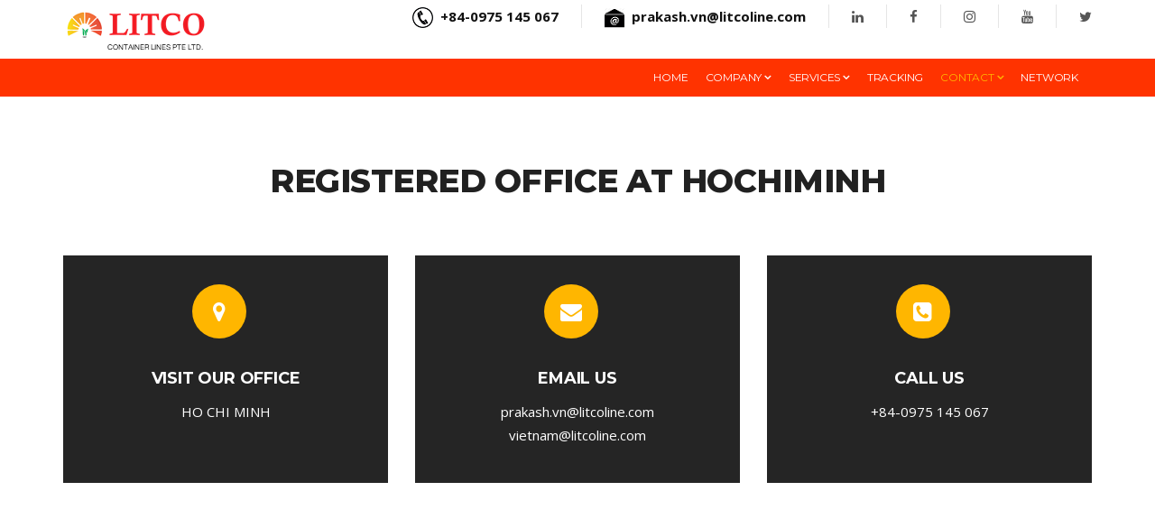

--- FILE ---
content_type: text/html
request_url: http://litcoline.com/hochiminh_contact.html
body_size: 4635
content:
<!DOCTYPE html>
<html lang="en">

<head>

	<!-- Basic Page Needs
	================================================== -->
	<meta charset="utf-8">
	<title>LITCO — Container Line Pte Ltd</title>

	<!-- Mobile Specific Metas
	================================================== -->

	<meta http-equiv="X-UA-Compatible" content="IE=edge">
	<meta name="viewport" content="width=device-width, initial-scale=1.0, maximum-scale=1.0, user-scalable=0">


	<!-- CSS
	================================================== -->

	<!-- Bootstrap -->
	<style>
#customers {
  font-family: "Trebuchet MS", Arial, Helvetica, sans-serif;
  border-collapse: collapse;
  width: 100%;
}

#customers td, #customers th {
  border: 1px solid #ddd;
  padding: 8px;
}

#customers tr:nth-child(even){background-color: #f2f2f2;}

#customers tr:hover {background-color: #ddd;}

#customers th {
  padding-top: 12px;
  padding-bottom: 12px;
  text-align: left;
  background-color: #ff3300;
  color: white;
}
</style>
	<link rel="stylesheet" href="css/bootstrap.min.css">
	<!-- Template styles-->
	<link rel="stylesheet" href="css/style.css">
	<!-- Responsive styles-->
	<link rel="stylesheet" href="css/responsive.css">
	<!-- FontAwesome -->
	<link rel="stylesheet" href="css/font-awesome.min.css">
	<!-- Animation -->
	<link rel="stylesheet" href="css/animate.css">
	<!-- Owl Carousel -->
	<link rel="stylesheet" href="css/owl.carousel.min.css">
	<link rel="stylesheet" href="css/owl.theme.default.min.css">
	<!-- Colorbox -->
	<link rel="stylesheet" href="css/colorbox.css">

	<!-- HTML5 shim, for IE6-8 support of HTML5 elements. All other JS at the end of file. -->
	<!--[if lt IE 9]>
      <script src="js/html5shiv.js"></script>
      <script src="js/respond.min.js"></script>
    <![endif]-->

</head>

<body>

	<div class="body-inner">

		
					<!--/ Top info end -->

					
					<!--/ Top social end -->
				</div>
				<!--/ Content row end -->
			</div>
			<!--/ Container end -->
		</div>
		<!--/ Topbar end -->

		<!-- Header start -->
		<header id="header" class="header-one">
			<div class="container">
				<div class="row">
					<div class="logo-area clearfix">
						<div class="logo col-xs-12 col-md-3">
							<a href="index.html">
								<img src="images/logo.png" alt="">
							</a>
						</div><!-- logo end -->

						<div class="col-xs-12 col-md-9 header-right">
							<ul class="top-info-box">
								<li>
									<div class="info-box">
										<div class="info-box-content">
											<!--<p class="info-box-title">Call Us</p> -->
											<p class="info-box-subtitle"><img src="images/T.png">&nbsp;&nbsp;+84-0975 145 067</p>
										</div>
									</div>
								</li>
								<li>
									<div class="info-box">
										<div class="info-box-content">
											<!--<p class="info-box-title">Email Us</p> -->
											<p class="info-box-subtitle"><img src="images/E.png">&nbsp;&nbsp;prakash.vn@litcoline.com</p>
										</div>
									</div>
								</li>
								<!--<li class="last">
									<div class="info-box last">
										<div class="info-box-content">
											<p class="info-box-title">Global Certificate</p>
											<p class="info-box-subtitle">ISO 9001:2017</p>
										</div>
									</div>
								</li> -->
								<li><a href="https://www.linkedin.com/company/litco-container-line"><i class="fa fa-linkedin"></i></a></li>
									<li><a href="https://www.facebook.com/Litco-Container-Line-Pte-Ltd-110720804589580"><i class="fa fa-facebook"></i></a></li>
									<li><a href="https://instagram.com/litcocontainerlinepteltd?utm_medium=copy_link"><i class="fa fa-instagram"></i></a></li>
									<li><a href="https://www.youtube.com/channel/UCxqYXS37k5iDvIS56tGUpew"><i class="fa fa-youtube"></i></a></li>
									<li><a href="https://twitter.com/LitcoLtd"><i class="fa fa-twitter"></i></a></li>
							</ul><!-- Ul end -->
						</div><!-- header right end -->
					</div><!-- logo area end -->

				</div><!-- Row end -->
			</div><!-- Container end -->

			<nav class="site-navigation navigation navdown">
				<div class="container">
					<div class="row">
						<div class="col-sm-12">
							<div class="site-nav-inner pull-right">
								<button type="button" class="navbar-toggle" data-toggle="collapse" data-target=".navbar-collapse">
									<span class="sr-only">Toggle navigation</span>
									<span class="icon-bar"></span>
									<span class="icon-bar"></span>
									<span class="icon-bar"></span>
								</button>

								<div class="collapse navbar-collapse navbar-responsive-collapse">
									<ul class="nav navbar-nav">
										<li><a href="index.html">Home</a></li>
										<li class="dropdown">
											<a href="#" class="dropdown-toggle" data-toggle="dropdown">Company <i
													class="fa fa-angle-down"></i></a>
											<ul class="dropdown-menu" role="menu">
												<li><a href="about.html">About Us</a></li>
												<li><a href="overview.html">Overview</a></li>
												<li><a href="vision_mission.html">Vision / Mission</a></li>
												<li><a href="directors_profile.html">Directors Profile</a></li>
												<li><a href="people.html">People</a></li>
												
											</ul>
										</li>
																		
										<li class="dropdown">
											<a href="services.html" class="dropdown-toggle" data-toggle="dropdown">Services <i
													class="fa fa-angle-down"></i></a>
											<ul class="dropdown-menu" role="menu">
												<li><a href="liner.html">Liner(NVOCC)</a></li>
												<li><a href="Break_Bulk_Project.html">BREAK-BULK AND PROJECT CARGO</a></li>
												<!--<li><a href="CIS.html">CIS</a></li> -->
                   								<li><a href="Bulk_Liquid_Solutions.html">BULK LIQUID SOLUTIONS</a></li>
											</ul>
										</li>
										<li><a href="tracking-litco.html">Tracking</a></li>
										<li class="dropdown active">
											<a href="contact.html" class="dropdown-toggle" data-toggle="dropdown">Contact <i
													class="fa fa-angle-down"></i></a>
											<ul class="dropdown-menu" role="menu">
												 <li class="active"><a href="singapore.html">Singapore</a></li>
												 <li><a href="malaysia.html">Malaysia</a></li>
												 <li class="dropdown">
											<a href="contact.html" class="dropdown-toggle" data-toggle="dropdown">Vietnam <i
													class="fa fa-angle-down"></i></a>
											<ul class="dropdown-submenu" role="submenu">
												 <li> <a href="haiphong_contact.html">Haiphong</a></li>
												 <li class="active"><a href="hochiminh_contact.html">Ho chi minh</a></li>											 
											</ul>
										</li>											 
											</ul>
										</li>

										
										<li><a href="network.html">Network</a></li>

									</ul>
									<!--/ Nav ul end -->
								</div>
								<!--/ Collapse end -->

							</div><!-- Site Navbar inner end -->

						</div>
						<!--/ Col end -->
					</div>
					<!--/ Row end -->

					<!--<div class="nav-search">
						<span id="search"><i class="fa fa-search"></i></span>
					</div> --><!-- Search end -->

					<!--<div class="search-block" style="display: none;">
						<input type="text" class="form-control" placeholder="Type what you want and enter">
						<span class="search-close">&times;</span>
					</div> --><!-- Site search end -->
				</div>
				<!--/ Container end -->

			</nav>
			<!--/ Navigation end -->
		</header>
		<!--/ Header end -->

   
  <section id="main-container" class="main-container">
      <div class="container">

         <div class="row text-center">
            <h2 class="section-title"></h2>
            <h3 class="section-sub-title">Registered Office at Hochiminh</h3>
         </div><!--/ Title row end -->

         <div class="row">
            <div class="col-md-4">
               <div class="ts-service-box-bg text-center">
                  <span class="ts-service-icon icon-round">
                     <i class="fa fa-map-marker"></i>
                  </span>
                  <div class="ts-service-box-content">
                     <h4>Visit Our Office</h4>
                     <p>HO CHI MINH<br><br></p>
                 </div>
               </div>
            </div><!-- Col 1 end -->

            <div class="col-md-4">
               <div class="ts-service-box-bg text-center">
                  <span class="ts-service-icon icon-round">
                     <i class="fa fa-envelope"></i>
                  </span>
                  <div class="ts-service-box-content">
                     <h4>Email Us</h4>
                     <p>prakash.vn@litcoline.com<br>vietnam@litcoline.com</p>
                 </div>
               </div>
            </div><!-- Col 2 end -->

            <div class="col-md-4">
               <div class="ts-service-box-bg text-center">
                  <span class="ts-service-icon icon-round">
                     <i class="fa fa-phone-square"></i>
                  </span>
                  <div class="ts-service-box-content">
                     <h4>Call Us</h4>
                     <p>+84-0975 145 067 <br><br></p>
                 </div>
               </div>
            </div><!-- Col 3 end -->

         </div><!-- 1st row end -->

         <div class="gap-60"></div>

        <!-- <div id="map" class="map"></div> -->

         <div class="gap-40"></div>

         <div class="row">

            <div class="col-md-12">
               
               

               <!--<form id="contact-form" action="contact-form.php" method="post" role="form">
                  <div class="error-container"></div>
                  <div class="row">
                     <div class="col-md-4">
                        <div class="form-group">
                           <label>Name</label>
                        <input class="form-control form-control-name" name="name" id="name" placeholder="" type="text" required>
                        </div>
                     </div>
                     <div class="col-md-4">
                        <div class="form-group">
                           <label>Email</label>
                           <input class="form-control form-control-email" name="email" id="email" 
                           placeholder="" type="email" required>
                        </div>
                     </div>
                     <div class="col-md-4">
                        <div class="form-group">
                           <label>Subject</label>
                           <input class="form-control form-control-subject" name="subject" id="subject" 
                           placeholder="" required>
                        </div>
                     </div>
                  </div>
                  <div class="form-group">
                     <label>Message</label>
                     <textarea class="form-control form-control-message" name="message" id="message" placeholder="" rows="10" required></textarea>
                  </div>
                  <div class="text-right"><br>
                     <button class="btn btn-primary solid blank" type="submit">Send Message</button> 
                  </div>
               </form> -->
            </div>
         
         </div><!-- Content row -->
      </div><!-- Conatiner end -->
   </section><!-- Main container end -->
	

   <footer id="footer" class="footer bg-overlay">
			<div class="footer-main">
				<div class="container">
					<div class="row">
						<div class="col-md-4 col-sm-12 footer-widget footer-about">
							<h3 class="widget-title">About Us</h3>
							<img class="footer-logo" src="images/logo.png" alt="" />
							<p></p>
							<div class="footer-social">
								<ul>
									<li><a href="https://www.linkedin.com/company/litco-container-line"><i class="fa fa-linkedin"></i></a></li>
									<li><a href="https://www.facebook.com/Litco-Container-Line-Pte-Ltd-110720804589580"><i class="fa fa-facebook"></i></a></li>
									<li><a href="https://instagram.com/litcocontainerlinepteltd?utm_medium=copy_link"><i class="fa fa-instagram"></i></a></li>
									<li><a href="https://www.youtube.com/channel/UCxqYXS37k5iDvIS56tGUpew"><i class="fa fa-youtube"></i></a></li>
									<li><a href="https://twitter.com/LitcoLtd"><i class="fa fa-twitter"></i></a></li>
								</ul>
							</div><!-- Footer social end -->
						</div><!-- Col end -->
						<div class="col-md-4 col-sm-12 footer-widget">
							<h3 class="widget-title">Contact</h3>
							<ul class="list-arrow">
								<li><a href="singapore.html">Singapore</a></li>
								<li><a href="malaysia.html">Malaysia</a></li>
							</ul>
						</div><!-- Col end -->

						
						<div class="col-md-4 col-sm-12 footer-widget">
							<h3 class="widget-title">Services</h3>
							<ul class="list-arrow">
								<li><a href="liner.html">Liner(NVOCC)</a></li>
								<li><a href="Break_Bulk_Project.html">BREAK-BULK AND PROJECT CARGO</a></li>
								<!--<li><a href="CIS.html">CIS</a></li> -->
                   				<li><a href="Bulk_Liquid_Solutions.html">BULK LIQUID SOLUTIONS</a></li>
							</ul>
						</div><!-- Col end -->


					</div><!-- Row end -->
				</div><!-- Container end -->
			</div><!-- Footer main end -->

			<div class="copyright">
				<div class="container">
					<div class="row">
						<div class="col-xs-12 col-sm-6">
							<div class="copyright-info">
								<span>Copyright © 2019 a theme by <a href="https://themefisher.com">themefisher.com</a></span>
							</div>
						</div>

						<div class="col-xs-12 col-sm-6">
							<div class="footer-menu">
								<ul class="nav unstyled">
									<li><a href="about.html">About</a></li>
									<li><a href="overview.html">Overview</a></li>
									<li><a href="tracking-litco.html">Trackking</a></li>
									<li><a href="network.html">Network</a></li>
								</ul>
							</div>
						</div>
					</div><!-- Row end -->

					<div id="back-to-top" data-spy="affix" data-offset-top="10" class="back-to-top affix">
						<button class="btn btn-primary" title="Back to Top">
							<i class="fa fa-angle-double-up"></i>
						</button>
					</div>

				</div><!-- Container end -->
			</div><!-- Copyright end -->

		</footer><!-- Footer end -->


  <!-- Javascript Files
================================================== -->

  <!-- initialize jQuery Library -->
  <script type="text/javascript" src="js/jquery.js"></script>
  <!-- Bootstrap jQuery -->
  <script type="text/javascript" src="js/bootstrap.min.js"></script>
  <!-- Owl Carousel -->
  <script type="text/javascript" src="js/owl.carousel.min.js"></script>
  <!-- Color box -->
  <script type="text/javascript" src="js/jquery.colorbox.js"></script>
  <!-- Isotope -->
  <script type="text/javascript" src="js/isotope.js"></script>
  <script type="text/javascript" src="js/ini.isotope.js"></script>


  <!-- Google Map API Key-->
  <!--<script type="text/javascript" src="https://maps.googleapis.com/maps/api/js?key=AIzaSyCcABaamniA6OL5YvYSpB3pFMNrXwXnLwU&libraries=places"></script> -->
  <!-- Google Map Plugin-->
  <script type="text/javascript" src="js/gmap3.js"></script>

 <!-- Template custom -->
 <script type="text/javascript" src="js/custom.js"></script>

</div><!-- Body inner end -->
</body>

</html>

--- FILE ---
content_type: text/css
request_url: http://litcoline.com/css/style.css
body_size: 15562
content:
/*
   Template Name: Cornike - Business HTML5 Template
   Author: Tripples
   Author URI: https://themeforest.net/user/tripples
   Description: Cornike - Business HTML5 Template
   Version: 1.0
*/


/* Table of Content
==================================================
1.    Typography
2.    Global Styles
3.    Top Bar
4.    Header area
5.    Slider
6.    Call to action
7.    Features
8.    Facts
9.    Services
10.   Project area
11.   Content area
12.   Testimonial
13.   Subscribe area
14.   News section
15.   Footer
16.   Sub Pages
17.   Contact Us
18.   News Listing
19.   News Single
20.   Sidebar
21.   Error page
  
*/

@import url(https://fonts.googleapis.com/css?family=Montserrat:300,400,400i,500,500i,600,600i,700,700i,800|Open+Sans:400,400i,600,600i,700,700i,800);

/* Typography
================================================== */

body {
    background: #fff;
    color: #555;
}

body,
p {
    font-family: 'Open Sans', sans-serif;
    text-rendering: optimizeLegibility;
    -webkit-font-smoothing: antialiased !important;
    line-height: 26px;
    font-size: 15px;
}

h1,
h2,
h3,
h4,
h5,
h6 {
    color: #212121;
    font-weight: 700;
    font-family: 'Montserrat', sans-serif;
    text-rendering: optimizeLegibility;
    -webkit-font-smoothing: antialiased !important;
}

h1 {
    font-size: 36px;
    line-height: 48px;
}

h2 {
    font-size: 28px;
    line-height: 36px;
    text-transform: uppercase;
    letter-spacing: -1px;
}

h3 {
    font-size: 24px;
    margin-bottom: 20px;
    text-transform: uppercase;
    letter-spacing: -.5px;
}

h4 {
    font-size: 18px;
    line-height: 28px;
    text-transform: uppercase;
    letter-spacing: -.2px;
}

h5 {
    font-size: 14px;
    line-height: 24px;
}

.alert .icon {
    margin-right: 15px;
}


/* Global styles
================================================== */

html {
    overflow-x: hidden !important;
    width: 100%;
    height: 100%;
    position: relative;
    -webkit-font-smoothing: antialiased;
    text-rendering: optimizeLegibility;
}

body {
    border: 0;
    margin: 0;
    padding: 0;
}

.body-inner {
    position: relative;
    overflow: hidden;
}

.preload {
    position: fixed;
    background: #fff url(../images/preload.gif) center center no-repeat;
    left: 0px;
    top: 0px;
    width: 100%;
    height: 100%;
    z-index: 99999;
}

a:link,
a:visited {
    text-decoration: none;
}

a {
    color: inherit;
    transition: .2s ease;
}

a:hover {
    text-decoration: none;
    color: #000;
}

a.read-more {
    color: #ffb600;
    font-weight: 700;
    text-transform: uppercase;
}

a.read-more:hover {
    color: #222;
}

section,
.section-padding {
    padding: 70px 0;
    position: relative;
}

.no-padding {
    padding: 0;
}

.media>.pull-left {
    margin-right: 20px;
}

.gap-60 {
    clear: both;
    height: 60px;
}

.gap-40 {
    clear: both;
    height: 40px;
}

.gap-30 {
    clear: both;
    height: 30px;
}

.gap-20 {
    clear: both;
    height: 20px;
}

.mrb-30 {
    margin-bottom: 30px;
}

.mrb-80 {
    margin-bottom: -80px;
}

.mrt-0 {
    margin-top: 0 !important;
    margin-bottom: 20px !important;
}

.pab {
    padding-bottom: 0;
}

a:focus {
    outline: 0;
}

img.pull-left {
    margin-right: 20px;
    margin-bottom: 20px;
}

img.pull-right {
    margin-left: 20px;
    margin-bottom: 20px;
}

.unstyled {
    list-style: none;
    margin: 0;
    padding: 0;
}

.ts-padding {
    padding: 60px;
}

.solid-bg {
    background: #f9f9f9;
}

.dark-bg{
    background: #252525;
    color: #fff;
}

.dark-bg h2, 
.dark-bg h3{
    color: #fff;
}

.solid-row {
    background: #f0f0f0;
}

.bg-overlay {
    position: relative;
}

.bg-overlay .container {
    position: relative;
    z-index: 1;
}

.bg-overlay:after {
    background-color: rgba(0, 46, 91, 0.8);
    z-index: 0;
    position: absolute;
    content: '';
    width: 100%;
    height: 100%;
    top: 0;
    left: 0;
}

.bg-overlay:after {
    position: relative;
}

.bg-overlay:after {
    background-color: rgba(0, 0, 0, 0.8);
    z-index: 0;
    position: absolute;
    content: '';
    width: 100%;
    height: 100%;
    top: 0;
    left: 0;
}


/* Dropcap */

.dropcap {
    font-size: 48px;
    line-height: 60px;
    padding: 0 7px;
    display: inline-block;
    float: left;
    font-weight: 700;
    margin: 5px 15px 5px 0;
    position: relative;
    text-transform: uppercase;
}

.dropcap.primary {
    background: #ffb600;
    color: #fff;
}

.dropcap.secondary {
    background: #3a5371;
    color: #fff;
}


/* Title */

.title {
    font-size: 32px;
    line-height: 36px;
    margin-bottom: 20px;
}


/* Title Border */

/* Section title */
.section-title{
    font-size: 18px;
    line-height: 28px;
    margin:0;
    text-transform: uppercase;
    font-weight: 300;
}

.section-sub-title{
    font-weight: 900;
    font-size: 36px;
    line-height: 46px;
    margin: 0 0 60px;
    color: #212121;
}

/* Column title */

.column-title{
    margin: 0 0 40px;
}

.column-title-small{
    font-size: 20px;
    margin: 0 0 25px;
}


/* Page content title */

.page-content-title.first {
    margin-top: 0;
}


/* Video responsive */

.embed-responsive {
    padding-bottom: 56.25%;
    position: relative;
    display: block;
    height: 0;
    overflow: hidden;
}

.embed-responsive iframe {
    position: absolute;
    top: 0;
    left: 0;
    width: 100%;
    height: 100%;
    border: 0;
}


/* Input form */

.form-control {
    box-shadow: none;
    border: 1px solid #dadada;
    padding: 5px 20px;
    height: 44px;
    background: none;
    color: #959595;
    font-size: 14px;
    border-radius: 0;
}

.form-control:focus {
    box-shadow: none;
    border: 1px solid #ffb600;
}

hr {
    background-color: #e7e7e7;
    border: 0;
    height: 1px;
    margin: 40px 0;
}

blockquote {
    padding: 20px;
    padding-left: 30px;
    border-left: 3px solid #ffb600;
    margin: 20px 0;
    background: #f9f9f9;
    position: relative;
}

blockquote:before {
    content: "\f10d";
    font-family: FontAwesome;
    position: absolute;
    font-size: 28px;
    color: #E5E5E5;
    top: 0;
    left: 0;
    z-index: 0;
}

blockquote p {
    font-size: 14px;
    line-height: 22px;
    position: relative;
    z-index: 1;
    font-style: italic;
}

cite {
    display: block;
    font-size: 14px;
    margin-top: 10px;
}


/* Button */

.btn-primary,
.btn-dark {
    border: 0;
    border-radius: 3px;
    padding: 12px 20px 10px;
    font-weight: 700;
    text-transform: uppercase;
    color: #fff;
    font-family: 'Montserrat', sans-serif;
    -webkit-transition: 350ms;
    -moz-transition: 350ms;
    -o-transition: 350ms;
    transition: 350ms;
}

.btn-white.btn-primary {
    background: #fff;
    color: #ffb600;
}

.btn-primary {
    background: #ffb600;
}

.btn-dark {
    background: #23282d;
}

.btn-primary:hover,
.btn-dark:hover,
.btn-white.btn-primary:hover {
    background: #111;
    color: #fff;
}

.general-btn {
    clear: both;
    margin-top: 50px;
}


/* Ul, Ol */

.list-round,
.list-arrow,
.list-check {
    list-style: none;
    margin: 0;
    padding: 0 0 0 15px;
}

.list-round li {
    line-height: 28px;
}

.list-round li:before {
    font-family: FontAwesome;
    content: "\f138";
    margin-right: 10px;
    color: #ffb600;
    font-size: 12px;
}

.list-arrow {
    padding: 0;
}

ul.list-arrow li:before {
    font-family: FontAwesome;
    content: "\f105";
    margin-right: 10px;
    color: #ffb600;
    font-size: 16px;
}

ul.list-check li:before {
    font-family: FontAwesome;
    content: "\f00c";
    margin-right: 10px;
    color: #ffb600;
    font-size: 14px;
}


/* Bootstrap */

.nav-tabs>li.active>a,
.nav-tabs>li.active>a:focus,
.nav-tabs>li.active>a:hover,
.nav-tabs>li>a:hover,
.nav-tabs>li>a {
    border: 0;
}

.nav>li>a:focus,
.nav>li>a:hover {
    background: none;
}

.pattern-bg {
    background: #f5f5f5 url(../images/crossword.png);
}

a[href^=tel] {
    color: inherit;
    text-decoration: none;
}


/* Top Bar
================================================== */

.top-bar{
    padding: 8px 20px 8px;
    background: #ebebeb;
    position: relative;
}


/* Top info */

ul.top-info {
    list-style: none;
    margin: 0;
    padding: 0;
}

ul.top-info li {
    position: relative;
    line-height: 10px;
    display: inline-block;
    margin-left: 0;
    padding-right: 15px;
}

ul.top-info li i {
    font-size: 18px;
    position: relative;
    top: 2px;
    margin-right: 5px;
}

ul.top-info li p.info-text {
    margin: 0;
    line-height: normal;
    display: inline-block;
    -webkit-flex-direction: column;
    -ms-flex-direction: column;
    flex-direction: column;
}


/* Top social */

.top-social ul {
    list-style: none;
    padding: 0;
    margin: 0;
}

.top-social li {
    display: inline-block;
    padding: 0;
}

.top-social li a {
    color: #2c2c2c;
    margin-right: 15px;
    font-size: 14px;
    -webkit-transition: 400ms;
    -moz-transition: 400ms;
    -o-transition: 400ms;
    transition: 400ms;
}

.top-social li a:hover {
    color: #333;
}


/* Top bar border */

.top-bar-border {
    padding: 8px 20px 8px;
    border-bottom: 1px solid #ddd;
}

.top-bar-border ul.top-info {
    color: #707070;
    font-weight: 400;
}

.top-bar-border .top-social li a {
    color: #7c7c7c;
}

.top-bar-border ul.top-info li i {
    color: #ffb600;
}


/* Header area
================================================== */

.header {
    background: #fff;
    position: relative;
    box-shadow: 0px 3px 3px rgba(0, 0, 0, 0.1);
}

.navbar-fixed {
    z-index: 99999;
    position: fixed;
    opacity: .98;
    width: 100%;
    top: 0;
    -webkit-animation: fadeInDown 800ms;
    -moz-animation: fadeInDown 800ms;
    -ms-animation: fadeInDown 800ms;
    -o-animation: fadeInDown 800ms;
    animation: fadeInDown 800ms;
    -webkit-backface-visibility: hidden;
}


/*-- Logo --*/


/* header right */

.header-right {
    float: right;
}

ul.top-info-box {
    list-style: none;
    margin: 0;
    padding: 0;
    float: right;
}

ul.top-info-box li {
    position: relative;
    float: left;
    margin-left: 0;
    border-right: 1px solid #dedede;
    border-right: 1px solid rgba(0, 0, 0, 0.1);
    padding-right: 25px;
    margin-right: 25px;
}

ul.top-info-box li:last-child {
    margin-right: 0;
    padding-right: 0;
    border-right:0;
}

ul.top-info-box li.last{
    border-right: 0;
}

ul.top-info-box li .info-box span.info-icon {
    font-size: 20px;
    display: inline-block;
    text-align: center;
    float: left;
    margin: 2px 5px 0 0;
    position: relative;
}

ul.top-info-box li .info-box .info-box-content {
    display: inline-block;
    font-family: Montserrat;
    -webkit-flex-direction: column;
    -ms-flex-direction: column;
    flex-direction: column;
}

ul.top-info-box li .info-box .info-box-title {
    font-size: 14px;
    margin-bottom: 8px;
    line-height: normal;
}

ul.top-info-box li .info-box .info-box-subtitle {
    margin: 0;
    line-height: normal;
    font-size: 15px;
    font-weight: 700;
    color: #111;
}


/*-- Search start --*/

ul.top-info-box>li.nav-search {
    cursor: pointer;
    padding-left: 30px;
    margin-left: 30px;
}

ul.top-info-box>li.nav-search:before {
    position: absolute;
    content: '';
    background: #ddd;
    left: 0;
    width: 1px;
    height: 40px;
    top: 50%;
    margin-top: -10px;
}

ul.top-info-box>li.nav-search i {
    font-size: 20px;
    top: 10px;
    position: relative;
    cursor: pointer;
    color: #999;
}


/* Main navigation */

.navbar-toggle {
    float: left;
    margin-top: 10px;
    padding: 12px;
}

.navbar {
    border-radius: 0;
    border: 0;
    margin-bottom: 0;
}

.navbar-toggle {
   float: left;
    margin-top: 10px;
    padding: 8px;
    border-radius: 0;
    margin-right: 5px;
    background: #ffb600;
}

.navbar-toggle .icon-bar {
    background: #fff;
}

.navbar-toggle .i-bar {
    background: #fff;
}

ul.navbar-nav {
    float: left;
    display: inline-block;
}

ul.navbar-nav>li {
    float: none;
    display: inline-block;
}

ul.navbar-nav>li:hover>a,
ul.navbar-nav>li.active>a {
    color: #ffb600;
    position: relative;
}

ul.navbar-nav>li:hover>a:after,
ul.navbar-nav>li.active>a:after {
    content: '';
    position: absolute;
    border-bottom: 2px solid #ffb600;
}

ul.navbar-nav>li {
    padding: 0 13px;
    position: relative;
}

ul.navbar-nav>li:last-child {
    padding-right: 0;
}

ul.navbar-nav>li:last-child:after {
    background: none;
}

ul.navbar-nav>li>a {
    font-family: 'Montserrat', sans-serif;
    color: #333;
    text-rendering: optimizeLegibility;
    font-weight: 1200;
    text-transform: uppercase;
    letter-spacing: -.2px;
    font-size: 12px;
    margin: 0;
    line-height: 40px;
    padding: 30px 0;
    -webkit-transition: 350ms;
    -moz-transition: 350ms;
    -o-transition: 350ms;
    transition: 350ms;
}

ul.navbar-nav>li>a:hover,
ul.navbar-nav>li>a:focus {
    background: none;
}

ul.navbar-nav>li>a i {
    font-weight: 700;
}

.nav .open>a,
.nav .open>a:hover,
.nav .open>a:focus {
    background: transparent;
    border: 0;
}


/* Dropdown */

.dropdown-submenu {
    position: relative;
}

.dropdown-submenu>.dropdown-menu {
    top: 0;
    left: 100%;
    margin-top: -2px;
    border-radius: 0;
}

.dropdown-submenu>a:after {
    display: block;
    content: "\f105";
    font-family: FontAwesome;
    float: right;
    margin-top: 0;
    margin-right: -5px;
}

.dropdown-submenu:hover>a:after {
    border-left-color: #fff;
}

.dropdown-submenu.pull-left {
    float: none;
}

.dropdown-submenu.pull-left>.dropdown-menu {
    left: -100%;
    margin-left: 10px;
    -webkit-border-radius: 6px 0 6px 6px;
    -moz-border-radius: 6px 0 6px 6px;
    border-radius: 6px 0 6px 6px;
}

.dropdown-menu {
    text-align: left;
    background: #fff;
    z-index: 100;
    min-width: 200px;
    border-radius: 0;
    border: 0;
    border-top: 2px solid #ffb600;
    padding: 0 20px;
}

.dropdown-menu-large {
    min-width: 400px;
}

.dropdown-menu-large>li>ul {
    padding: 0;
    margin: 0;
    list-style: none;
}

.dropdown-menu-large>li>ul>li>a {
    padding-left: 0;
}

.dropdown-menu-large>li>ul>li.active>a {
    color: #ffb600;
}

.navbar-nav>li>.dropdown-menu a {
    background: none;
}

.dropdown-menu li a {
    font-family: 'Montserrat', sans-serif;
    display: block;
    font-size: 12px;
    text-transform: uppercase;
    font-weight: 1200;
    line-height: normal;
    text-decoration: none;
    padding: 15px 0;
    letter-spacing: 0.3px;
    border-bottom: 1px solid #e5e5e5;
    color: #000000;
}

.dropdown-menu li:last-child>a {
    border-bottom: 0;
}


.dropdown-menu li a:hover,
.dropdown-menu li a:focus {
    color: #ffb600;
}

@media (min-width: 768px) {
    ul.nav li.dropdown:hover ul.dropdown-menu {
        display: block;
    }
}

@media (min-width: 767px) {
    ul.nav li.dropdown ul.dropdown-menu li.dropdown-submenu .dropdown-menu {
        left: 100%;
        top: 0;
        display: none;
    }
    ul.nav li.dropdown ul.dropdown-menu li.dropdown-submenu:hover .dropdown-menu {
        display: block;
    }
}

.dropdown-menu>.active>a,
.dropdown-menu>.active>a:hover,
.dropdown-menu>.active>a:focus,
.dropdown-menu>.active>.dropdown-menu>.active>a {
    background: none;
    color: #ffb600;
}

/*-- Nav Search start --*/

.site-navigation .container,
.search-area{
    position: relative;
}

.search-area{
    min-height: 70px;
    padding-right: 0;
}

.nav-search{
    position: absolute;
    cursor: pointer;
    top: 22px;
    right: 10px;
    color: #999;
}


.search-block {
    background-color: rgba(0,0,0,.65);
    box-shadow: 0 2px 5px rgba(0, 0, 0, 0.1);
    display: none;
    padding: 10px;
    position: absolute;
    right: 15px;
    top: 100%;
    width: 300px;
    z-index: 10;
    margin-top: 0;
}

.search-block .form-control {
    background-color: #222;
    border: none;
    color: #fff;
    width: 100%;
    height: 40px;
    padding: 0 12px;
}

.search-block .search-close {
    color: #999;
    position: absolute;
    top: -53px;
    right: -10px;
    font-size: 32px;
    cursor: pointer;
    background: #23282d;
    padding: 5px;
}

.search-area .nav-search{
    top: 23px;
}

.search-area .search-block .search-close{
    top: -50px;
}

.search-area .search-block {
    right: 0;
}

/* Get a quote */

.header-get-a-quote .btn-primary {
    padding: 12px 25px;
    font-size: 13px;
    border-radius: 3px;
    line-height: normal;
    text-transform: capitalize;
    color: #fff;
    margin-top: 5px;
}

.header-get-a-quote .btn-primary:hover {
    background: #272d33;
}

ul.navbar-nav>li.header-get-a-quote:hover>a:after {
    position: relative;
    content: no-close-quote;
}


/* Slider
================================================== */


/*-- Main slide --*/

#main-slide .item {
    min-height: 500px;
    color: #fff;
    background-position: 50% 50%;
    -webkit-background-size: cover;
    background-size: cover;
    -webkit-backface-visibility: hidden;
}

#main-slide .item img {
    width: 100%;
    -webkit-backface-visibility: hidden;
}

#main-slide .item .slider-content {
    z-index: 1;
    opacity: 0;
    -webkit-transition: opacity 500ms;
    -moz-transition: opacity 500ms;
    -o-transition: opacity 500ms;
    transition: opacity 500ms;
}

#main-slide .item.active .slider-content {
    opacity: 1;
    -webkit-transition: opacity 100ms;
    -moz-transition: opacity 100ms;
    -o-transition: opacity 100ms;
    transition: opacity 100ms;
}

#main-slide .slider-content {
    top: 50%;
    padding: 0;
    position: absolute;
    width: 100%;
    color: #fff;
    -webkit-transform: translateY(-50%);
    transform: translateY(-50%);
}

#main-slide .slider-content.text-left {
    left: 10%;
}

#main-slide .slider-content.text-right {
    right: 10%;
}

.slider-content {
    position: relative;
    display: table;
    height: 100%;
    width: 100%;
}

.slide-title-box {
    font-size: 16px;
    line-height: 39px;
    background: #ffb600;
    color: #fff;
    display: inline-block;
    padding: 0 15px;
    margin: 0 0 10px;
}

.slide-title {
    font-size: 30px;
    line-height: 36px;
    font-weight: 300;
    color: #fff;
    margin: 20px 0 10px;
}

.slide-sub-title {
    font-style: normal;
    font-size: 60px;
    line-height: 58px;
    margin: 20px 0;
    color: #fff;
    font-weight: 900;
    text-transform: uppercase;
    letter-spacing: -1px;
}

.slider-text {
    display: table;
    vertical-align: bottom;
    color: #fff;
    padding-left: 40%;
    width: 100%;
    padding-bottom: 0;
    padding-top: 20px;
}

.slider-text .slide-head {
    font-size: 36px;
    color: #0052a5;
    position: relative;
}

.slider-img {
    display: block;
    position: absolute;
    top: -80px;
    left: 20%;
    width: 314px;
    max-height: 100%;
}

.slider-img img {
    display: block;
    position: relative;
    max-height: 100%;
    width: auto;
}

.slider.btn {
    margin: 15px 5px 0;
    border: 2px solid transparent;
}

.slider.border {
    background: none;
    border: 2px solid #ffb600;
}

.slider.border:hover {
    background: #ffb600;
    border: 2px solid transparent;
}


/* Carousel control */

.carousel-indicators li {
    width: 10px !important;
    height: 10px !important;
    margin: 1px !important;
    border-radius: 100% !important;
    border: 0 !important;
    background: rgba(255, 255, 255, .5);
}

#main-slide .carousel-indicators li.active,
#main-slide .carousel-indicators li:hover {
    background: #ffb600;
    -moz-transition: all 300ms ease;
    -webkit-transition: all 300ms ease;
    -ms-transition: all 300ms ease;
    -o-transition: all 300ms ease;
    transition: all 300ms ease;
}

#main-slide .carousel-control.left,
#main-slide .carousel-control.right,
#main-slide .carousel-indicators {
    opacity: 0;
    filter: alpha(opacity=0);
    background-image: none;
    background-repeat: no-repeat;
    text-shadow: none;
    -webkit-transition: all .25s ease;
    -moz-transition: all .25s ease;
    -ms-transition: all .25s ease;
    -o-transition: all .25s ease;
    transition: all .25s ease;
}

#main-slide:hover .carousel-control.left,
#main-slide:hover .carousel-control.right,
#main-slide:hover .carousel-indicators {
    opacity: 1;
    filter: alpha(opacity=100);
}

#main-slide .carousel-control .fa-angle-left,
#main-slide .carousel-control .fa-angle-right {
    position: absolute;
    top: 50%;
    z-index: 5;
    display: inline-block;
    -webkit-transform: translateY(-50%);
    transform: translateY(-50%);
}

#main-slide .carousel-control .fa-angle-left {
    left: 20px;
}

#main-slide .carousel-control .fa-angle-right {
    right: 20px;
}

#main-slide .carousel-control i {
    background: rgba(0, 0, 0, .3);
    color: #fff;
    line-height: 58px;
    width: 60px;
    height: 60px;
    font-size: 36px;
    border-radius: 0;
    -moz-transition: all 500ms ease;
    -webkit-transition: all 500ms ease;
    -ms-transition: all 500ms ease;
    -o-transition: all 500ms ease;
    transition: all 500ms ease;
}

#main-slide .carousel-control i:hover {
    background: #ffb600;
    color: #fff;
}


/*-- Animation */

.carousel .item.active .animated1 {}

.carousel .item.active .animated2 {
    -webkit-animation: slideInLeft .5s ease-in 300ms both;
    animation: slideInLeft .5s ease-in 300ms both;
}

.carousel .item.active .animated3 {
    -webkit-animation: fadeInLeft 1.5s ease-in-out 300ms both;
    animation: fadeInLeft 1.5s ease-in-out 300ms both;
}

.carousel .item.active .animated4 {
    -webkit-animation: lightSpeedIn 1.5s ease-in 300ms both;
    animation: lightSpeedIn 1.5s ease-in 300ms both;
}

.carousel .item.active .animated5 {
    -webkit-animation: bounceInLeft 1s ease-in-out 100ms both;
    animation: bounceInLeft 1s ease-in-out 100ms both;
}

.carousel .item.active .animated6 {
    -webkit-animation: fadeInRight 1s ease-in 200ms both;
    animation: fadeInRight 1s ease-in 200ms both;
}

.carousel .item.active .animated7 {
    -webkit-animation: fadeInRight 1.5s ease-in 300ms both;
    animation: fadeInRight 1.5s ease-in 300ms both;
}

.carousel .item.active .animated8 {
    -webkit-animation: bounceInDown 1s ease-in 800ms both;
    animation: bounceInDown 1s ease-in 800ms both;
}


/*-- Owl slide common --*/

.owl-carousel.page-slider .owl-nav {
    margin: 0;
}

.owl-carousel .owl-nav {
    text-align: center;
    margin-top: 50px;
}

.owl-carousel .owl-nav>div {
    margin: 0 5px;
    background-color: #ffb600;
    color: #fff;
    width: 32px;
    height: 32px;
    line-height: 24px;
    display: inline-block;
    text-align: center;
    font-size: 20px;
    border-radius: 4px;
    -webkit-transition: 400ms;
    -moz-transition: 400ms;
    -o-transition: 400ms;
    transition: 400ms;
}

.owl-carousel .owl-nav>div:hover {
    background: #272d33;
}

.owl-theme .owl-dots {
    text-align: center;
    margin-top: 40px;
    position: relative;
    z-index: 1;
}

.owl-theme .owl-dots .owl-dot {
    display: inline-block;
}

.owl-theme .owl-dots .owl-dot span {
    width: 30px;
    height: 4px;
    margin: 5px 4px;
    background: #000;
    opacity: .2;
    display: inline-block;
}

.owl-theme .owl-dots .owl-dot.active span {
    background: #ffb600;
    opacity: 1;
}


/* Owl Page slider */

.page-slider.owl-theme .owl-nav>div {
    background: rgba(0, 0, 0, 0.5);
    position: absolute;
    top: 50%;
    width: 36px;
    height: 72px;
    line-height: 60px;
    font-size: 26px;
    text-align: center;
    margin: 0;
    border-radius: 0;
    -webkit-transition: 400ms;
    -moz-transition: 400ms;
    -o-transition: 400ms;
    transition: 400ms;
    -webkit-transform: translateY(-50%);
    transform: translateY(-50%);
}

.page-slider.owl-theme .owl-nav>.owl-prev {
    left: 0;
}

.page-slider.owl-theme .owl-nav>.owl-next {
    right: 0;
}

.page-slider.owl-theme .owl-nav>div:hover {
    background: #ffb600;
    color: #fff;
}

.page-slider .item {
    min-height: 700px;
    background-position: 50% 50%;
    -webkit-background-size: cover;
    background-size: cover;
    -webkit-backface-visibility: hidden;
}

.page-slider.page-slider-small .item {
    max-height: 500px;
    min-height: auto;
}

.page-slider-caption {
    position: absolute;
    bottom: 0;
    width: 100%;
    padding: 5px 20px;
    background: rgba(255, 255, 255, .9);
}

.page-slider-caption h3 {
    font-size: 20px;
}

.page-slider-caption span {
    font-weight: 400;
}


/* Owl Box slider */

.box-slider-content {
    top: 50%;
    padding: 0;
    position: absolute;
    width: 100%;
    -webkit-transform: translateY(-50%);
    transform: translateY(-50%);
}

.box-slider-text {
    background: #111;
    background: rgba(0, 0, 0, 0.65);
    display: inline-block;
    padding: 20px 30px;
    max-width: 650px;
}

.box-slide-title {
    font-size: 18px;
    font-weight: 300;
    margin: 0;
    color: #fff;
}

.box-slide-sub-title {
    font-size: 36px;
    margin: 8px 0 10px;
    color: #fff;
}

.box-slide-description {
    color: #fff;
}

.box-slider-text .btn {
    padding: 10px 20px;
}

.box-slide.owl-theme .owl-controls {
    margin: -20px;
}


/*-- Slider pages --*/

#main-slide.slider-pages .item {
    min-height: 340px;
    color: #fff;
    background-position: 50% 50%;
    -webkit-background-size: cover;
    background-size: cover;
    -webkit-backface-visibility: hidden;
}


/* Call to action
================================================== */

.call-to-action {
    background-color: #272d33;
    padding: 30px;
}

.call-to-action-title {
    color: #fff;
    margin: 0;
    padding: 25px 0;
    line-height: normal;
    font-size: 22px;
    text-transform: capitalize;
}


/* Action style box */

.call-to-action-box{
    margin-top: -50px;
}

.call-to-action-box .action-style-box {
    background: #ffb600;
    padding:30px;
}

.action-title {
    color: #fff;
    margin: 0;
    line-height: 36px;
    font-size: 18px;
    text-transform: uppercase;
}


/* Intro
================================================== */


/* Intro */

.ts-intro{
    padding-right: 20px;
}

.into-title{
    font-weight: 300;
    text-transform: uppercase;
    font-size: 18px;
    line-height: normal;
    margin: 0;
}

.into-sub-title{
    font-weight: 900;
    text-transform: uppercase;
    font-size: 32px;
    line-height: normal;
    margin: 10px 0;
}



/*-- Featured Tab --*/

.featured-tab {
    padding-left: 15px;
}

.featured-tab .nav-tabs {
    border: 0;
}

.featured-tab .nav-tabs>li>a {
    font-family: 'Roboto Slab', serif;
    background: #272d33;
    color: #fff;
    text-shadow: none;
    font-weight: 700;
    border-radius: 0;
    text-transform: uppercase;
    line-height: 50px;
    margin: 0 1px 20px;
    padding: 0 20px;
    border: 0 !important;
    -moz-transition: all 300ms ease;
    -webkit-transition: all 300ms ease;
    -ms-transition: all 300ms ease;
    -o-transition: all 300ms ease;
    transition: all 300ms ease;
}

.featured-tab .tab-content {
    border-top: 0;
    padding: 0;
    overflow: hidden;
}

.featured-tab .nav.nav-tabs {
    margin-bottom: 10px;
}

.featured-tab .nav-tabs>li.active>a {
    color: #fff;
    background: #ffb600;
    position: relative;
}

.featured-tab .nav-tabs>li.active>a:after {
    position: absolute;
    content: " ";
    width: auto;
    height: auto;
    bottom: -20px;
    left: 50%;
    border-width: 10px;
    border-style: solid;
    border-color: #ffb600 rgba(0, 0, 0, 0) rgba(0, 0, 0, 0) rgba(0, 0, 0, 0);
    -webkit-transform: translateX(-50%);
    transform: translateX(-50%);
}

.featured-tab .lead {
    font-size: 18px;
    line-height: 28px;
    color: #303030;
    font-weight: 400;
}

.featured-tab .tab-pane img.pull-left {
    margin: 0 30px 10px 0;
}

.featured-tab .tab-pane img.pull-right {
    margin: 0 0 0 30px;
}

.featured-tab .tab-icon i {
    font-size: 230px;
}

.tab-image-content {
    padding-left: 0;
}

.featured-tab .border-title.border-left {
    display: inline-block;
    margin-bottom: 25px;
    font-size: 20px;
}


/* Tab services */

.featured-tab.tab-services .nav-tabs>li>a {
    font-size: 14px;
    padding: 0 21px;
    text-transform: capitalize;
}

.featured-tab.tab-services .nav.nav-tabs {
    margin-bottom: 20px;
}


/* Facts
================================================== */


.facts-wrapper{
    text-align: center;
}

.facts-wrapper .ts-facts {
    color: #fff;
}

.ts-facts .ts-facts-icon i {
    font-size: 42px;
    color: #ffb600;
}

.ts-facts .ts-facts-content .ts-facts-num {
    color: #fff;
    font-size: 44px;
    margin: 30px 0 20px;
}

.ts-facts .ts-facts-content .ts-facts-title {
    font-size: 16px;
    color: #ffb600;
    margin: 0;
}


/* Services
================================================== */

/* Service box */

.ts-service-box .ts-service-icon i {
    font-size: 36px;
    float: left;
    color: #ffb600;
}

.ts-service-box .ts-service-box-content {
    margin-left: 62px;
    margin-bottom: 30px;
}

.tab-content .ts-service-box .ts-service-box-content {
    margin-left: 90px;
}

.ts-service-box .ts-service-box-content h3 {
    font-size: 16px;
    margin-bottom: 10px;
    line-height: 28px;
}

.ts-service-box .ts-service-box-info {
    margin-left: 90px;
    margin-bottom: 40px;
}

.service-box-title {
    font-size: 16px;
    margin: 0 0 10px;
}

.service-box-title a {
    color: #333;
}

.service-box-title a:hover {
    color: #ffb600;
}

.service-center-img {
    padding: 0;
    margin-bottom: -120px;
}

/* Service box bg */

.ts-service-box-bg{
    background: #252525;
    color: #fff;
    padding: 30px;
}

.ts-service-box-bg h4,
.ts-service-box-bg h3{
    color: #fff;
}


/* Service box 

.ts-service-box .ts-service-icon i {
    font-size: 24px;
    float: left;
    color: #fff;
    background: #ffb600;
    border-radius: 100%;
    width: 60px;
    height: 60px;
    line-height: 60px;
    text-align: center;
}

.ts-service-box .ts-service-box-content {
    margin-left: 80px;
    margin-bottom: 30px;
}

.tab-content .ts-service-box .ts-service-box-content {
    margin-left: 90px;
}

.ts-service-box .ts-service-box-content h3 {
    font-size: 18px;
    margin-bottom: 15px;
}

.ts-service-box .ts-service-box-info {
    margin-left: 90px;
    margin-bottom: 40px;
}

.service-box-title {
    font-size: 18px;
    margin: 0 0 10px;
}

.service-box-title a {
    color: #333;
}

.service-box-title a:hover {
    color: #ffb600;
}

.service-center-img {
    padding: 0 20px;
}
*/

/* Icon squre */

.ts-service-icon.icon-round i {
    font-size: 24px;
    color: #fff;
    background: #ffb600;
    text-align: center;
    border-radius: 100%;
    width: 60px;
    height: 60px;
    line-height: 60px;
    margin-bottom: 20px;
    position: relative;
    float: none;
}


/* Icon left */

.ts-service-box.icon-left .ts-service-box-icon {
    float: left;
}

.ts-service-box.icon-left .ts-service-box-icon i {
    background: #ffb600;
    color: #fff;
}

.ts-service-box.icon-left .ts-service-box-info {
    margin-left: 90px;
}

.ts-service-box.icon-left .ts-service-box-info h3 {
    margin-top: 0;
    margin-bottom: 5px;
}


/* Service no box */

.service-no {
    font-size: 48px;
    color: #dbdbdb;
    float: left;
    margin-top: 10px;
}

.ts-service-box-content .ts-service-box-info {
    margin-left: 90px;
}


/* Service Image */

.ts-service-image-wrapper {
    margin-bottom: 30px;
}

.ts-service-icon i {
    float: left;
    font-size: 28px;
    margin-right: 15px;
    margin-top: 2px;
}

.ts-service-info {
    margin-left: 85px;
}

.ts-service-info h3 {
    font-size: 16px;
}


/* Service Classic */

.ts-service-classic .ts-service-icon i {
    font-size: 24px;
    float: left;
    color: #fff;
    background: #ffb600;
    border-radius: 100%;
    width: 60px;
    height: 60px;
    line-height: 60px;
    text-align: center;
    -webkit-transition: all 0.3s;
    -moz-transition: all 0.3s;
    -o-transition: all 0.3s;
    transition: all 0.3s;
}

.ts-service-classic .ts-service-box-info {
    margin-left: 80px;
}

.ts-service-classic:hover .ts-service-icon i {
    background: #ffb600;
}


/* Projects area
================================================== */


/* Project Isotope filter */

.isotope-nav {
    display: inline-block;
    margin: 20px 0 50px;
    width: 100%;
}

.isotope-nav ul {
    list-style: none;
    margin: 0;
    padding: 0;
    border-bottom: 3px solid #ffb600;
}

.isotope-nav ul li {
    display: inline-block;
    line-height: 40px;
}

.isotope-nav ul li a {
    color: #212121;
    font-size: 14px;
    padding: 12px 25px;
    font-weight: 700;
    text-transform: uppercase;
    -webkit-transition: all 0.3s;
    -moz-transition: all 0.3s;
    -o-transition: all 0.3s;
    transition: all 0.3s;
}

.isotope-nav ul a.active {
    color: #212121;
    background: #ffb600;
}

/* Project Isotope Item */

.isotope-item {
    padding: 0;
}

.isotope-img-container {
    position: relative;
    overflow: hidden;
}

.isotope-img-container img {
    -webkit-transform: perspective(1px) scale3d(1.1, 1.1, 1);
    transform: perspective(1px) scale3d(1.1, 1.1, 1);
    -webkit-transition: all 400ms;
    transition: all 400ms;
}

.isotope-img-container:hover img {
    -webkit-transform: perspective(1px) scale3d(1.15, 1.15, 1);
    transform: perspective(1px) scale3d(1.15, 1.15, 1);
}

.isotope-img-container:after {
    opacity: 0;
    position: absolute;
    content: '';
    top: 0;
    right: auto;
    left: 0;
    width: 100%;
    height: 100%;
    background-color: rgba(0, 0, 0, 0.7);
    -webkit-transition: all 400ms;
    transition: all 400ms;
}

.isotope-img-container:hover:after {
    opacity: 1;
}

.gallery-popup .gallery-icon {
    position: absolute;
    top: 0;
    right: 0;
    z-index: 1;
    padding: 5px 12px;
    background: #ffb600;
    color: #fff;
    opacity: 0;
    -webkit-transform: perspective(1px) scale3d(0, 0, 0);
    transform: perspective(1px) scale3d(0, 0, 0);
    -webkit-transition: all 400ms;
    transition: all 400ms;
}

.isotope-img-container:hover .gallery-popup .gallery-icon {
    opacity: 1;
    -webkit-transform: perspective(1px) scale3d(1, 1, 1);
    transform: perspective(1px) scale3d(1, 1, 1);
}

.project-item-info {
    position: absolute;
    top: 50%;
    margin-top: -15%;
    bottom: 0;
    left: 0;
    right: 0;
    padding: 0 30px;
    z-index: 1;
}

.project-item-info-content {
    opacity: 0;
    -webkit-transform: perspective(1px) translate3d(0, 15px, 0);
    transform: perspective(1px) translate3d(0, 15px, 0);
    -webkit-transition: all 400ms;
    transition: all 400ms;
}

.isotope-img-container:hover .project-item-info-content {
    opacity: 1;
    -webkit-transform: perspective(1px) translate3d(0, 0, 0);
    transform: perspective(1px) translate3d(0, 0, 0);
}

.project-item-title {
    font-size: 20px;
}

.project-item-title a {
    color: #fff;
}

.project-item-title a:hover {
    color: #ffb600;
}

.project-cat {
    background: #ffb600;
    display: inline-block;
    padding: 2px 8px;
    font-weight: 700;
    color: #000;
    font-size: 10px;
    text-transform: uppercase;
}

.general-btn .btn-primary:hover {
    background: #000;
}


/* Project owl */

.owl-theme.project-slide {
    margin-top: 60px;
}

.project-slide .item {
    position: relative;
    overflow: hidden;
    width: 100%;
}

.project-item img {
    width: 100%;
    max-width: auto;
    -webkit-transition: all 0.6s ease 0s;
    transition: all 0.6s ease 0s;
}

.project-item:hover img {
    -webkit-transform: scale(1.1, 1.1);
    -ms-transform: scale(1.1, 1.1);
    transform: scale(1.1, 1.1);
}

.project-item-content {
    position: absolute;
    bottom: -1px;
    padding: 15px 20px;
    width: 100%;
    background: #ffb600;
}

.owl-theme.project-slide .owl-nav>div {
    position: absolute;
    top: -70px;
    right: 0;
    transform: translateY(-50%);
    -webkit-transform: translateY(-50%);
}

.project-slide .owl-nav>div {
    display: inline-block;
    margin: 0 2px;
    font-size: 20px;
    background: #ffb600;
    color: #fff;
    width: 30px;
    height: 30px;
    line-height: 30px;
    text-align: center;
}

.owl-theme.project-slide .owl-nav>.owl-prev {
    right: 35px;
    left: auto;
}


/* Projects Single page */

.project-title {
    font-size: 30px;
}

.project-info-label {
    color: #303030;
    font-weight: 700;
    font-size: 14px;
}

.project-info-content{
    font-size: 12px;
}

.project-info li {
    margin-bottom: 5px;
}

.project-link{
    margin-top: 15px;
}


/* Content area
================================================== */


/* Accordion */

.panel-default>.panel-heading {
    background: none;
    border-radius: 0;
    position: relative;
    padding: 6px 20px;
}

.panel-group .panel {
    border-radius: 0;
    margin-bottom: 10px;
}

.panel-body {
    padding: 20px 20px 10px 20px;
}

.panel-body>img {
    max-width: 100px;
    margin-bottom: 10px;
}

h4.panel-title {
    font-size: 16px;
    background: none;
    border: 0;
    padding: 8px 0 8px 0;
    line-height: normal;
    border-radius: 0;
}

h4.panel-title a {
    color: #ffb600;
    display: block;
}

h4.panel-title span {
    float: right;
}

h4.panel-title a.collapsed {
    color: #333;
}

h4.panel-title a:before {
    background: #ffb600;
    color: #fff;
    width: 26px;
    height: 26px;
    line-height: 26px;
}

h4.panel-title a.collapsed:before {
    background: #303030;
    color: #fff;
}

h4.panel-title a:before,
h4.panel-title a.collapsed:before {
    font-family: "FontAwesome";
    position: absolute;
    z-index: 0;
    font-size: 14px;
    right: 15px;
    padding: 0 5px;
    text-align: center;
    border-radius: 3px;
    top: 50%;
    -webkit-transform: translateY(-50%);
    transform: translateY(-50%);
}

h4.panel-title a:before {
    content: "\f106";
}

h4.panel-title a.collapsed:before {
    content: "\f107";
}


/* Accordion classic */

.panel-classic .panel-heading {
    padding-left: 15px;
}

.panel-classic h4.panel-title a:before,
.panel-classic h4.panel-title a.collapsed:before {
    display: none;
}


/* Clients */

.clients-logo {
    margin: 0 0 30px;
    border:1px solid #dadada;
    min-height: 105px;
    padding: 0 30px;
    display: flex;
    flex-direction: column;
    justify-content: center;
    align-items: center;
    align-content: center;
}

.clients-logo img{
    -webkit-filter: grayscale(1);
    -webkit-filter: grayscale(100%);
    filter: grayscale(100%);
    filter: gray;
}

/* Testimonial
================================================== */

.testimonial-area {
    padding: 100px 0;
    background-color: #ffb600;
    background-image: url(../images/parallax2.jpg);
    background-repeat: no-repeat;
    background-size: cover;
    background-attachment: fixed;
    background-position: 50% 50%;
}

.testimonial-area .border-title,
.testimonial-area .border-sub-title {
    color: #fff;
}

.quote-item .quote-text {
    margin: 0 0 10px;
    display: inline-block;
    padding: 0 40px 30px 60px;
    background-color: #fff;
    position: relative;
    font-size: 16px;
    font-style: italic;
}

.quote-item .quote-text:before {
    content: "\f10d";
    font-family: FontAwesome;
    position: absolute;
    font-size: 30px;
    left: 0;
    top: 0;
    color: #ffc009;
}


img.testimonial-thumb {
    max-width: 80px;
    float: left;
    margin-right: 20px;
    border-radius: 5px;
}

.quote-item-info {
    padding-top: 15px;
    display: inline-block;
}

.quote-author {
    font-size: 16px;
    line-height: 18px;
    margin: 0 0 2px;
    font-weight: 700;
    display: block;
    color: #ffb600;
}


.quote-item-footer {
    margin-top: 0;
    margin-left: 60px;
}


/* Testimonial Border */

.quote-item.quote-border .quote-text-border {
    border: 1px solid #ffb600;
    padding: 20px;
    position: relative;
    line-height: 28px;
    color: #666;
    font-size: 18px;
    text-align: center;
}

.quote-item.quote-border .quote-text-border:before {
    border: 12px solid;
    border-color: #e1e1e1 transparent transparent;
    border-top-color: #ffb600;
    bottom: -24px;
    position: absolute;
    content: "";
    display: block;
    height: 0;
    width: 0;
    left: 0;
    margin: 0 auto;
    right: 0;
}

.quote-item.quote-border .quote-text-border:after {
    border: 12px solid;
    border-color: #fff transparent transparent;
    bottom: -22px;
    position: absolute;
    content: "";
    display: block;
    height: 0;
    width: 0;
    left: 0;
    margin: 0 auto;
    right: 0;
}

.quote-item.quote-border .quote-item-footer {
    margin-left: 0;
    text-align: center;
    margin-top: 35px;
}

.quote-item.quote-border .quote-item-footer img.testimonial-thumb {
    float: none;
    margin: 0;
}

.quote-item.quote-border .quote-item-footer .quote-item-info {
    display: block;
}


/* Subscribe area
================================================== */

.subscribe {
    background: #ffb600;
    padding: 0;
}


/* Call to action */

.subscribe-call-to-acton {
    min-height: 115px;
    padding: 30px 0 0 30px;
}

.subscribe-call-to-acton h3 {
    font-size: 18px;
    margin-top: 0;
    margin-bottom: 5px;
}

.subscribe-call-to-acton h4 {
    color: #fff;
    font-size: 24px;
    margin: 0;
}


/* Newsletter */

.ts-newsletter {
    background: #252525;
    position: relative;
    min-height: 115px;
    padding: 30px 0 0 50px;
}

.ts-newsletter:after {
    content: "";
    position: absolute;
    background: #252525;
    display: block;
    width: 100%;
    height: 100%;
    right: -100%;
    top: 0;
}

.newsletter-introtext {
    float: left;
    color: #fff;
}

.newsletter-introtext h4 {
    margin: 0;
    color: #fff;
}

.newsletter-form {
    float: left;
    margin-left: 30px;
    margin-top: 3px;
    position: relative;
}

.newsletter-form input {
    background: none;
    min-width: 450px;
    font-size: 12px;
    text-transform: capitalize;
    height: 45px;
    border: 1px solid rgba(255, 255, 255, .3);
}


/* News section
================================================== */

.latest-post {
    position: relative;
}

.latest-post .image-angle:before {
    border-bottom: 20px solid #f9f9f9;
}

.latest-post .post-title {
    font-size: 16px;
    line-height: 24px;
    margin: 0;
    font-weight: 600;
}

.latest-post .post-title a {
    color: #303030;
}

.latest-post .post-title a:hover {
    color: #ffb600;
}

.latest-post-meta{
    font-size: 13px;
    text-transform: uppercase;
}

.latest-post .post-body {
    padding: 20px 0 5px;
}


/* Footer
================================================== */


/*- Footer common */

.footer {
    background-color: #0d0d0d;
    color: #999;
}


.footer-main {
    padding: 80px 0 60px;
}

.footer .widget-title {
    font-size: 16px;
    font-weight: 700;
    position: relative;
    margin: 0 0 30px;
    padding-left: 15px;
    text-transform: uppercase;
    color: #fff;
    border-left: 3px solid #ffb600;
}




/* Footer about us */

.footer-logo {
    margin-bottom: 25px;
}


/* Footer social */

.footer-social {
    margin-top: 15px;
}

.footer-social .widget-title {
    font-size: 14px;
    margin-bottom: 10px;
}

.footer-social ul {
    list-style: none;
    margin: 0;
    padding: 0;
}

.footer-social ul li {
    margin: 0 10px 0 0;
    display: inline-block;
}

.footer-social ul li a i {
    display: block;
    font-size: 18px;
    color: #999;
    background: none;
    -webkit-transition: 400ms;
    -moz-transition: 400ms;
    -o-transition: 400ms;
    transition: 400ms;
}

.footer-social ul li a i:hover {
    color: #fff;
}




/* Links */

.footer-widget ul.list-arrow li {
    border-bottom: 1px solid rgba(255, 255, 255, .07);
    padding: 8px 0;
}

.footer-widget ul.list-arrow li:last-child {
    border-bottom: 0;
}

.footer-widget ul.list-arrow li a,
.footer-widget ul.list-arrow li:before {
    color: #747474;
}

.footer-widget ul.list-arrow li:hover a,
.footer-widget ul.list-arrow li:hover {
    color: #ffb600;
}

.working-hours {
    padding-right: 10px;
}

.working-hours .text-right {
    float: right;
}


/*-- Copyright --*/

.copyright {
    background: #ffb600;
    color: #111;
    padding: 25px 0;
    position: relative;
    z-index: 1;
    font-weight: 600;
    font-size: 12px;
}

.footer-menu {
    float: right;
}

.footer-menu ul li {
    display: inline-block;
    line-height: 12px;
    padding-left: 15px;
}

.footer-menu ul.nav li a {
    background: none;
    color: #111;
    padding: 0;
}

.footer-menu ul li a:hover {
    color: #fff;
}

#back-to-top {
    right: 40px;
    top: auto;
    z-index: 10;
    -webkit-backface-visibility: hidden;
}

#back-to-top.affix {
    bottom: 20px;
}

#back-to-top .btn.btn-primary {
    width: 36px;
    height: 36px;
    line-height: 36px;
    background: rgba(0, 0, 0, 0.9);
    border-radius: 3px;
    color: #ffb600;
    font-weight: 700;
    font-size: 16px;
    padding: 0;
}

#back-to-top .btn.btn-primary:hover {
    color: #fff;
}


/* Sub Pages
================================================== */


/*-- Title border --*/

.main-container .border-left {
    margin-bottom: 30px;
}


/*-- Banner --*/

.banner-area {
    position: relative;
    min-height: 3000px;
    color: #fff;
    background-position: 50% 50%;
    -webkit-background-size: cover;
    background-size: cover;
    -webkit-backface-visibility: hidden;
}

.banner-title{
    color: #fff;
    text-transform: uppercase;
    font-size: 58px;
    font-weight: 900;
}

.banner-text {
    position: absolute;
    top: 50%;
    left: 0;
    right: 0;
    max-width: 1170px;
    margin: 0 auto;
    width: 100%;
    z-index: 1;
    -webkit-transform: translateY(-50%);
    transform: translateY(-50%);
}

.banner-heading{
    text-align: center;
}

.breadcrumb {
    padding: 0;
    background: none;
    font-weight: 700;
    text-transform: uppercase;
    font-size: 12px;
}

.breadcrumb a:hover {
    color: #fff;
}


/*-- About us page --*/


/* Slider pages */

.page-slider.small-bg .item {
    min-height: 330px;
}

.page-slider.small-bg .box-slider-content {
    left: 20%;
}

.page-slider.small-bg .box-slider-text {
    background: rgba(0, 0, 0, 0.55);
    padding: 5px 20px;
}

.page-slider.small-bg .box-slide-title {
    font-size: 28px;
    color: #fff;
    font-weight: 900;
}


/*-- Get a quote page --*/

.page-quote-form {
    background: #f2f2f2;
    padding: 30px 50px 50px
}

.get-a-quote-img {
    margin-bottom: -190px;
}


/*-- Partners carousel --*/

.partner-logo {
    border: 1px solid #eee;
    padding: 20px;
    margin-top: 40px;
    margin-bottom: 10px;
}

.partner-logo img {
    -webkit-transition: 350ms;
    -moz-transition: 350ms;
    -o-transition: 350ms;
    transition: 350ms;
    opacity: .6;
    -webkit-filter: grayscale(100%);
    -moz-filter: grayscale(100%);
    -ms-filter: grayscale(100%);
    -o-filter: grayscale(100%);
    filter: grayscale(100%);
}

.partner-logo:hover img {
    opacity: 1;
    -webkit-filter: grayscale(0%);
    -moz-filter: grayscale(0%);
    -ms-filter: grayscale(0%);
    -o-filter: grayscale(0%);
    filter: grayscale(0%);
}

#partners-carousel .partner-logo {
    border: 0;
    border-right: 1px solid #eee;
    padding: 0 15px;
    margin-top: 20px;
}

#partners-carousel .partner-logo.last {
    border-right: 0;
}


/*-- Team page --*/

.ts-team-wrapper {
    position: relative;
    overflow: hidden;
}

.ts-team-content {
    position: absolute;
    top: 76%;
    left: 0;
    width: 100%;
    height: 100%;
    padding: 15px 25px;
    margin-top: 0;
    color: #fff;
    background: rgba(0, 0, 0, 0.5);
    -webkit-transition: 350ms;
    -moz-transition: 350ms;
    -o-transition: 350ms;
    transition: 350ms;
}

.ts-team-wrapper:hover .ts-team-content {
    top: 0;
    padding-top: 50px;
}

.ts-team-content .ts-name {
    font-size: 16px;
    margin-top: 0;
    margin-bottom: 3px;
    line-height: normal;
    color: #ffb600;
}

.ts-team-content .ts-designation {
    color: #fff;
    font-size: 14px;
    margin-bottom: 15px;
    font-weight: 700;
}

.team-social-icons a i {
    color: #fff;
    margin-right: 8px;
    text-align: center;
    -webkit-transition: 400ms;
    -moz-transition: 400ms;
    -o-transition: 400ms;
    transition: 400ms;
}

.team-social-icons a i:hover {
    color: #ffb600;
}


/* Team Classic */

.ts-team-content-classic .ts-name {
    font-size: 16px;
    margin-bottom: 5px;
}

.ts-team-content-classic .ts-designation {
    color: #888;
    margin-bottom: 5px;
    font-weight: 600;
}

.ts-team-content-classic .team-social-icons a i {
    color: #999;
}

.ts-team-content-classic .team-social-icons a i:hover {
    color: #ffb600;
}


/*-- Pricing table  --*/

.ts-pricing-box {
    margin: 20px 0;
    padding: 0;
    text-align: center;
    background: #f9f9f9;
}

.ts-pricing-header {
    background: #252525;
    color: #fff;
    position: relative;
    padding: 30px 20px;
}


.ts-pricing-name {
    font-size: 18px;
    line-height: normal;
    margin: 0 0 5px 0;
    color: #fff;
}

.ts-pricing-price {
    font-size: 44px;
    color: #fff;
    margin: 15px 0 0;
    display: inline-block;
}

.ts-pricing-price>small {
    font-size: 16px;
    line-height: 16px;
    display: block;
    margin-top: 15px;
    color: #fff;
}

.ts-pricing-features {
    padding: 15px 0;
}

.ts-pricing-features>ul>li {
    padding: 20px 0;
    border-top: 1px dotted #e5e5e5;
}

.ts-pricing-features>ul>li:first-child {
    border-top: 0;
}

.ts-pricing-features>ul {
    padding: 0 20px;
}

.plan-action {
    padding-bottom: 40px;
}


/* Pricing featured */

.ts-pricing-box.ts-pricing-featured .ts-pricing-header {
    background: #ff9700;
}



/* Contact Us
================================================== */

.map {
    height: 450px;
    z-index: 1;
}

.contact-info-box {
    margin-top: 20px;
}

.contact-info-box i {
    float: left;
    font-size: 24px;
    color: #ffb600;
}

.contact-info-box-content {
    padding-left: 40px;
}

.contact-info-box-content h4 {
    font-size: 16px;
    margin-top: 0;
    line-height: normal;
    font-weight: 700;
}

.contact-info-box-content p {
    margin-bottom: 0;
}

label {
    font-weight: 400;
}


/* Contact page 2 */

.ts-service-box.text-center .ts-service-icon.icon-squre i {
    float: none;
    margin-bottom: 20px;
}

.ts-service-box.text-center .ts-service-box-content {
    margin: 0;
}


/* News Listing
================================================== */

.post {
    border-bottom: 1px solid #dadada;
    padding: 0 0 30px;
    margin: 0 0 45px;
}

.post.last {
    padding-bottom: 0;
    margin-bottom: 0;
    border-bottom: 0;
}

.post-body {
    padding: 20px 0;
}

.entry-header .entry-title {
    font-size: 24px;
    margin: 5px 0 15px;
    position: relative;
    line-height: 34px;
    text-transform: capitalize;
}

.entry-header .entry-title a {
    color: #303030;
}

.entry-header .entry-title a:hover {
    color: #ffb600;
}

.post-single .entry-header .entry-title{
    font-size: 28px;
}


/* Meta */

.post-meta {
    padding-bottom: 10px;
}

.post-meta a {
    color: #303030;
}

.post-meta a:hover {
    color: #ffb600;
}

.post-meta span {
    margin-right: 10px;
    padding-right: 10px;
    border-right: 1px solid #dadada;
    line-height: 12px;
    display: inline-block;
}

.post-meta i {
    color: #bbb;
    margin-right: 3px;
}

.post-meta .post-comment {
    border-right: 0;
}

.post-meta .post-comment .comments-link {
    margin-left: 5px;
}

.post-footer .btn.btn-primary {
    font-size: 12px;
    margin-top: 10px;
}


/* Pagination */

.paging {
    margin-bottom: -5px;
}

.pagination {
    margin: 0;
}

.pagination li a {
    border-radius: 0 !important;
    margin-right: 8px;
    color: #7c7c7c;
}

.pagination>.active>a,
.pagination>.active>a:hover,
.pagination>li>a:hover {
    color: #fff;
    background: #ffb600;
    border: 1px solid transparent;
}


/* News Single
================================================== */

.tags-area {
    margin: 20px 0;
}

.post-tags a {
    border: 1px solid #dadada;
    color: #7c7c7c;
    display: inline-block;
    font-size: 12px;
    padding: 3px 10px;
    margin-left: 3px;
}

.post-tags a:hover {
    background: #ffb600;
    color: #fff;
    border: 1px solid transparent;
}


/* Post social */

.post-social-icons>li {
    display: inline-block;
}

.post-social-icons a i {
    margin-left: 5px;
    font-size: 16px;
    width: 28px;
    height: 26px;
    line-height: 26px;
    color: #fff;
    text-align: center;
}

.post-social-icons a i.fa-facebook {
    background: #677fb5;
}

.post-social-icons a i.fa-twitter {
    background: #70c2e9;
}

.post-social-icons a i.fa-google-plus {
    background: #c53942;
}

.post-social-icons a i.fa-linkedin {
    background: #3daccf;
}


/* Author box */

.author-box {
    border: 1px solid #dadada;
    padding: 20px 20px 15px;
    margin: 20px 0;
}

.author-img img {
    width: 110px;
    height: 110px;
    margin-right: 30px;
}

.author-info h3 {
    margin-top: 0;
    margin-bottom: 5px;
    font-size: 18px;
    font-weight: 600;
}

.author-info h3 span {
    font-size: 12px;
    color: #999;
    border-left: 1px solid #AFAFAF;
    padding-left: 10px;
    margin-left: 10px;
    font-weight: 500;
}


/* Comments area */

.comments-area {
    margin: 40px 0;
}

.comments-list .comment-content {
    margin: 15px 0;
}

.comments-list .comment-reply {
    color: #303030;
    font-weight: 400;
}

.comments-list .comment-reply:hover {
    color: #ffb600;
}

.comments-counter {
    font-size: 18px;
}

.comments-counter a {
    color: #323232;
}

.comments-list {
    list-style: none;
    margin: 0;
    padding: 20px 0;
}

.comments-list .comment {
    border-bottom: 1px solid #e7e7e7;
    padding-bottom: 20px;
    margin-bottom: 30px;
}

.comments-list .comment.last {
    border-bottom: 0;
    padding-bottom: 0;
    margin-bottom: 0;
}

.comments-list img.comment-avatar {
    width: 84px;
    height: 84px;
    margin-right: 30px;
}

.comments-list .comment-body {
    margin-left: 110px;
}

.comments-list .comment-author {
    margin-bottom: 0;
    margin-top: 0;
    font-weight: 600;
    font-size: 16px;
    color: #303030;
}

.comments-list .comment-date {
    color: #959595;
    margin-bottom: 5px;
    font-size: 12px;
}

.comments-reply {
    list-style: none;
    margin: 0 0 0 70px;
}

.comments-form {
    margin-bottom: 0;
}

.comments-form .title-normal {
    margin-bottom: 20px;
}

.comments-form .btn.btn-primary {
    margin-top: 20px;
}


/* Sidebar
================================================== */

.sidebar .widget-title {
    font-size: 16px;
    font-weight: 700;
    position: relative;
    margin: 0 0 30px;
    padding-left: 15px;
    text-transform: uppercase;
    border-left: 3px solid #ffb600;
}



/* Widget common */

.sidebar .widget {
    margin-bottom: 40px;
}

.sidebar-left .widget {
    margin-right: 20px;
}

.sidebar-right .widget {
    margin-left: 20px;
}

.sidebar .widget.box {
    padding: 25px;
}

.widget.box.solid {
    background: #f2f2f2;
}

.widget.box.red {
    background: #ec483b;
    color: #fff;
}

.widget.box.red .widget-title {
    color: #fff;
}

.widget ul li {
    line-height: 30px;
}

.sidebar .widget ul li a {
    color: #303030;
}

.sidebar .widget ul li a:hover {
    color: #ffb600;
}

.sidebar .widget ul li i {
    margin-right: 5px;
}

.sidebar .btn {
    font-weight: 700;
    font-size: 12px;
    margin-top: 15px;
    padding: 10px 25px;
}


/* Sidebar nav */

.sidebar ul.nav-tabs {
    border: 0;
}

.sidebar ul.nav-tabs li a {
    color: #303030;
    border-radius: 0;
    padding: 15px 0;
    padding-left: 0;
    font-weight: 400;
    border-bottom: 1px solid #ddd;
    -webkit-transition: 400ms;
    -moz-transition: 400ms;
    -o-transition: 400ms;
    transition: 400ms;
}

.sidebar ul.nav-tabs li.active a,
.sidebar ul.nav-tabs li:hover a {
    color: #ffb600;
}

.sidebar ul.nav-tabs li {
    color: #303030;
    line-height: normal;
}

.sidebar ul.nav-tabs li:last-child a {
    border-bottom: 0;
}


/* Service menu */

.sidebar ul.service-menu li a {
    background-color: #f4f4f4;
    padding: 15px 20px;
    border: 0;
    margin-bottom: 8px;
    position: relative;
    -webkit-transition: 400ms;
    -moz-transition: 400ms;
    -o-transition: 400ms;
    transition: 400ms;
}

.sidebar ul.service-menu li.active a,
.sidebar ul.service-menu li:hover a {
    background: #ffb600;
    color: #fff;
    cursor: pointer;
}


/* Recent News */

.widget.recent-posts .widget-title {
    margin-bottom: 35px;
}

.widget.recent-posts ul li {
    border-bottom: 1px solid #dadada;
    padding-bottom: 15px;
    margin-bottom: 17px;
}

.widget.recent-posts ul li:last-child {
    border: 0;
    padding-bottom: 0;
    margin-bottom: 0;
}

.widget.recent-posts .posts-thumb img {
    margin-right: 15px;
    width: 90px;
    height: 70px;
}

.widget.recent-posts .post-info .entry-title {
    font-size: 13px;
    font-weight: 600;
    line-height: 20px;
    margin: 0;
}

.widget.recent-posts .entry-title a {
    color: #303030;
}

.widget.recent-posts .entry-title a:hover {
    color: #ffb600;
}

.widget.recent-posts .post-date {
    font-weight: 400;
    color: #999;
    text-transform: capitalize;
}


/* Widget tags */

.widget-tags ul>li {
    float: left;
    margin: 3px;
}

.sidebar .widget-tags ul>li a {
    border: 1px solid #dadada;
    color: #303030;
    display: block;
    font-size: 14px;
    padding: 3px 15px;
    -webkit-transition: all 0.3s ease 0s;
    -moz-transition: all 0.3s ease 0s;
    -ms-transition: all 0.3s ease 0s;
    -o-transition: all 0.3s ease 0s;
    transition: all 0.3s ease 0s;
}

.sidebar .widget-tags ul>li a:hover {
    background: #ffb600;
    color: #fff;
    border: 1px solid transparent;
}


/* Error page
================================================== */

.error-page .error-code h2 {
    display: block;
    font-size: 200px;
    line-height: 200px;
    color: #303030;
    margin-bottom: 20px;
}

.error-page .error-body .btn {
    margin-top: 30px;
    font-weight: 700;
}


/* Header variation
================================================== */

/*-- Header One - menu background color #DF0101--*/

.header-one .site-navigation{
    background: linear-gradient(to left, #ff3300 50%, #ff3300 50%);
   /*--background: #23282d;--*/
}

.header-one .navbar-collapse{
    padding-left: 0;
}

.header-one ul.navbar-nav>li>a{
    padding: 1px 0;
    color: #fff;
}

.header-one ul.navbar-nav>li:hover>a, .header-one ul.navbar-nav>li.active>a{
    color: #ffb600;
}

.header-one ul.navbar-nav>li{
    padding-left: 0;
    padding-right: 15px;
}

.header-one .logo-area{
    padding: 5px 0;
}

/* Header two */

.header-two{
    background: #fff;
    box-shadow: 0 2px 2px 0 rgba(0,0,0,0.15);
}

.header-two .logo{
    padding: 28px 0;
}

--- FILE ---
content_type: text/css
request_url: http://litcoline.com/css/responsive.css
body_size: 3472
content:
/* Responsive styles
================================================== */

/* Large Devices, Wide Screens */
@media (min-width : 1200px) {

	.navbar-collapse{
		padding-right: 0;
	}

	.nav-style-boxed .navbar-collapse{
		padding-left: 15px;
	}

}


/* Medium Devices, Desktops */
@media (min-width: 992px) and (max-width:1199px){

	/* Header */

	ul.navbar-nav > li {
    	padding: 0 6px;
	}

	ul.navbar-nav > li > a,
	.dropdown-menu li a{
		font-size: 12px;
	}

	/* Projects */

	.project-item-title {
    	font-size: 18px;
	}

	/* Clients */

	.clients-logo{
		margin-bottom: 20px;
	}

	/* Subscribe */

	.newsletter-form input{
		min-width: 340px;
	}

	/* Action box */

	.action-box-text{
		font-size: 13px;
	}

	/* Footer */

	.footer-social ul li {
   	margin: 0 3px 0 0;
   }

   .footer-menu {
    	float: none;
	}

	#back-to-top.affix {
    	bottom: 35px;
	}

	#back-to-top {
    	right: 15px;
   }


}

/* Small Devices, Tablets */
@media (min-width : 768px) and (max-width: 991px) {

	/* top info */

	ul.top-info li{
		padding-right: 12px;
	}

	/* Header */

	.navbar-fixed{
		position: relative;
		animation:none;
	}

	.logo{
    	text-align: center;
    	width: 100%;
	}

	.header-right {
		float: none;
		margin-top: 40px;
		display: inline-block;
	}

	/* Navigation breakpoint */


   .navbar-toggle{
   	display: block;
    	z-index: 1;
	}

	.site-nav-inner{
		width: 100%;
		padding: 6px 0;
	}

   .navbar-collapse.collapse {
      display: none !important;
   }

   ul.navbar-nav {
      float: none !important;
		margin-top: 7.5px;
	}

	ul.navbar-nav>li {
      float: none;
      display: block;
   }

    .collapse.in{
  		display: block !important;
	}

	.navbar-collapse.in {
    overflow-y: auto;
	}

	ul.nav li.dropdown:hover ul.dropdown-menu {
    	display: none;
	}

	ul.nav li.dropdown.open ul.dropdown-menu {
    	display: block;
	}

	.navbar-nav .open .dropdown-menu {
		position: static;
		float: none;
		width: auto;
		margin-top: 0;
		background-color: transparent;
		border: 0;
		-webkit-box-shadow: none;
		box-shadow: none;
	}


	/* Navigation */

	.navbar-collapse{
		background: none;
		width: 100%;
	}

	ul.navbar-nav > li:hover > a:after, 
	ul.navbar-nav > li.active > a:after{
		content: '';
	}

	ul.navbar-nav >li>a:before{
		border-bottom: 0;
	}

	.navbar-nav .open .dropdown-menu>li{
		padding-left: 0;
	}

	.navbar-nav .open .dropdown-menu>li>a, 
	.navbar-nav .open .dropdown-menu .dropdown-header{
		padding: 15px;
	}

	ul.navbar-nav > li,
	.nav-style-boxed ul.navbar-nav > li{
		display: block;
	}

	.navbar-nav .open .dropdown-menu>li>a {
    	line-height: 30px;
	}

	ul.navbar-nav > li.nav-search,
	ul.navbar-nav > li.header-get-a-quote{
		display: none;
	}

	ul.navbar-nav{ width:100%;padding: 0 0 10px;}
	ul.navbar-nav li{ float:none;}
	ul.navbar-nav li a{
		line-height:normal !important;
		color:#333;
		border-top: 1px solid #303030 !important;
		border-bottom: 0;
		padding: 10px 0;
		display: block;
		min-width: 350px;
	}
	ul.navbar-nav .dropdown-menu{ float:none;position: relative; border:0; margin:0; padding:0;}
	ul.navbar-nav .dropdown-menu li a{ color:#fff; padding-left:20px!important;}
	ul.navbar-nav li.dropdown ul.dropdown-menu li.dropdown-submenu .dropdown-menu{ left:0;position: relative;}
	ul.navbar-nav li.dropdown ul.dropdown-menu li.dropdown-submenu .dropdown-menu a{ padding-left:50px;}
	ul.navbar-nav li.dropdown ul.dropdown-menu li.dropdown-submenu a i{ margin-top:-22px;}
	ul.navbar-nav li.dropdown ul.dropdown-menu li.dropdown-submenu .dropdown-menu li a{ padding-left:35px!important;}
	ul.navbar-nav .dropdown-menu{box-shadow: none;border-top: 0;background: none;}
	ul.navbar-nav li a i, .dropdown-submenu>a:after {background: #222;float: right;width: 36px;height: 28px;line-height: 28px;margin-top: -5px;text-align: center;}
	.dropdown-submenu>a:after{margin-right: 0;}


	/* Nav search */

	.nav-search{
		top: 18px;
	}


	/* Header 2 */

	.header-two{
		position: relative;
	}

	.header-two .navbar-toggle {
		display: block;
		position: absolute;
		top: 0;
		right: 25px;
		margin-top: 28px;
		z-index: 1;
	}

	.header-two .site-navigation.navigation{
		float: none !important;
	}

	.header-two ul.navbar-nav li a{
		border-top: 1px solid #dedede !important;
	}

	.header-two ul.navbar-nav li a i, .dropdown-submenu>a:after{
		color: #fff;
	}

	.header-two ul.navbar-nav .dropdown-menu li a{
		color: #333;
	}

	/* Slideshow */

	#main-slide .item{
		min-height: 500px;
	}

	.slide-title{
		font-size: 16px;
		line-height: 24px;
	}

	.slide-sub-title{
		font-size: 28px;
		line-height: normal;
		margin: 0 0 15px;
	}

	.slider-description.lead{
		font-size: 14px;
	}

	.slider.btn{
		font-size: 12px;
		padding: 10px 25px;
	}


	/* Action */

	.call-to-action-title{
		text-align: center;
	}
	
	.call-to-action-btn{
		margin-top: 10px;
	}


	/* Facts */

	.ts-facts .ts-facts-content .ts-facts-title{
		font-size: 14px;
		margin: 10px 0 0 0;
	}

	/* Service */

	.service-center-img{
		padding: 35px 125px 45px;
		margin-bottom: 0;

	}

	.ts-service-box{
		margin-bottom: 30px;
	}

	.mrb-80 {
    	margin-bottom: 0;
	}

	/* Projects */

	.isotope-nav ul li{
		margin-bottom: 30px;
	}

	.isotope-nav ul li:last-child{
		margin-bottom: 0;
	}

	/* Content area */

	.testimonial-slide{
		margin-bottom: 40px;
	}

	/* Subscribe */

	.ts-newsletter{
		padding-left: 30px;
	}

	.ts-newsletter:before{
		background: none;
	}
	

	/* Latest post */

	.latest-post{
		margin-bottom: 30px;
	}

	/* Footer */

	.action-box{
		margin-bottom: 30px;
	}

	.footer-widget{
		display: inline-block;
		margin-bottom: 30px;
	}

	.newsletter-form input{
		width: 90%;
	}

	#back-to-top{
		right: 20px;
	}

	/* Pages */

	.ts-team-content{
		top: 80%;
	}

	


}

/* Small Devices Potrait */
@media (max-width : 767px){

	/* Top bar */

	ul.top-info{
		text-align: center;
	}

	.top-social{
		text-align: center;
		margin-top: 5px;
	}

	/* Header */

	.navbar-header{
		float: left;
	}

	.logo{
		text-align: center;
		padding-left: 15px;
	}

	.logo-area{
		padding: 40px 0;
	}

	.logo-area .logo{
		padding-bottom: 40px;
	}

	.header-two .logo {
   	padding: 15px 0 25px 15px;
	}

	ul.top-info-box{
		float: none;
	}

	ul.top-info-box li{
		float: none;
		margin-left: 40px !important;
		border-right: 0;
	}

	ul.top-info-box li .info-box{
		margin-bottom: 15px;
	}

	ul.top-info-box li .info-box.last{
		margin-bottom: 0;
	}

	ul.top-info-box > li.nav-search{
		display: none;
	}

	.header-get-a-quote{
		margin-top: 15px;
	}


	/* Navigation breakpoint */

	.navbar-fixed{
		position: relative;
		animation:none;
	}


   .navbar-toggle{
   	display: block;
    	z-index: 1;
	}

	.site-nav-inner{
		width: 100%;
		padding: 6px 0;
	}

   .navbar-collapse.collapse {
      display: none !important;
   }

   ul.navbar-nav {
      float: none !important;
		margin-top: 7.5px;
	}

	ul.navbar-nav>li {
      float: none;
      display: block;
   }

    .collapse.in{
  		display: block !important;
	}

	.navbar-collapse.in {
    overflow-y: auto;
	}

	ul.nav li.dropdown:hover ul.dropdown-menu {
    	display: none;
	}

	ul.nav li.dropdown.open ul.dropdown-menu {
    	display: block;
	}

	.navbar-nav .open .dropdown-menu {
		position: static;
		float: none;
		width: auto;
		margin-top: 0;
		background-color: transparent;
		border: 0;
		-webkit-box-shadow: none;
		box-shadow: none;
	}


	/* Navigation */

	.navbar-collapse{
		background: none;
		width: 100%;
		border-top: 0;
		box-shadow: none;
	}

	ul.navbar-nav > li:hover > a:after, 
	ul.navbar-nav > li.active > a:after{
		content: '';
	}

	ul.navbar-nav >li>a:before{
		border-bottom: 0;
	}

	.navbar-nav .open .dropdown-menu>li{
		padding-left: 0;
	}

	.navbar-nav .open .dropdown-menu>li>a, 
	.navbar-nav .open .dropdown-menu .dropdown-header{
		padding: 15px;
	}

	ul.navbar-nav > li{
		display: block;
		padding-left: 20px !important;
	}

	.navbar-nav .open .dropdown-menu>li>a {
    	line-height: 30px;
	}

	ul.navbar-nav > li.nav-search,
	ul.navbar-nav > li.header-get-a-quote{
		display: none;
	}

	ul.navbar-nav{ width:100%;padding: 0 0 10px;}
	ul.navbar-nav li{ float:none;}
	ul.navbar-nav li a{
		line-height:normal !important;
		color:#333;
		border-top: 1px solid #303030 !important;
		border-bottom: 0;
		padding: 10px 0;
		display: block;
		min-width: 350px;
	}
	ul.navbar-nav .dropdown-menu{ float:none;position: relative; border:0; margin:0; padding:0;}
	ul.navbar-nav .dropdown-menu li a{ color:#fff; padding-left:20px!important;}
	ul.navbar-nav li.dropdown ul.dropdown-menu li.dropdown-submenu .dropdown-menu{ left:0;position: relative;}
	ul.navbar-nav li.dropdown ul.dropdown-menu li.dropdown-submenu .dropdown-menu a{ padding-left:50px;}
	ul.navbar-nav li.dropdown ul.dropdown-menu li.dropdown-submenu a i{ margin-top:-22px;}
	ul.navbar-nav li.dropdown ul.dropdown-menu li.dropdown-submenu .dropdown-menu li a{ padding-left:35px!important;}
	ul.navbar-nav .dropdown-menu{box-shadow: none;border-top: 0;background: none;}
	ul.navbar-nav li a i, .dropdown-submenu>a:after {background: #222;float: right;width: 36px;height: 28px;line-height: 28px;margin-top: -5px;text-align: center;}
	.dropdown-submenu>a:after{margin-right: 0;}


	.nav-search{
		top: 15px;
	}

	.search-block{
		top: 65px;
	}

	/* Header 2 */

	.header-two{
		position: relative;
	}

	.header-two .navbar-toggle {
		display: block;
		position: absolute;
		top: 0;
		right: 25px;
		margin-top: 25px;
		z-index: 1;
	}

	.header-two .site-navigation.navigation{
		float: none !important;
	}

	.header-two ul.navbar-nav li a{
		border-top: 1px solid #dedede !important;
	}

	.header-two ul.navbar-nav li a i, .dropdown-submenu>a:after{
		color: #fff;
	}

	.header-two ul.navbar-nav .dropdown-menu li a{
		color: #333;
	}

	/* Slideshow */

	#main-slide .item,
	.page-slider .item{
		min-height: 450px;
		background-position: 70% 50%;
	}

	#main-slide .slider-content{
		width: 90%;
	}

	#main-slide .slider-content.text-left {
    	left: 5%;
	}

	#main-slide .slider-content.text-right{
		right: 5%;
	}

	.slide-title-box{
		font-size: 12px;
		line-height: 29px;
	}

	.slide-title{
		font-size: 16px;
		line-height: 24px;
	}

	.slide-sub-title{
		font-size: 26px;
		line-height: normal;
		margin-top: 0;
	}


	.slider-description.lead{
		font-size: 14px;
	}

	.slider.btn{
		font-size: 10px;
		padding: 10px 15px;
	}

	/* Owl slideshow */

	.owl-theme .owl-dots{
		margin-bottom: 40px;
	}

	.owl-theme.box-slide .owl-pagination{
		display: none;
	}

	.box-slider-text{
		max-width: 360px;
	}

	.box-slide-title {
   		font-size: 18px;
    	margin-top: 0;
    	line-height: normal;
	}

	.box-slide-sub-title{
		font-size: 26px;
	}

	.page-slider-small{
		clear: both;
		margin-bottom: 20px;
	}

	
	/* Action */

	.call-to-action-title{
		text-align: center;
	}

	.call-to-action-btn{
		margin-top: 20px;
	}


  	/* Services */

  	.ts-service-box .ts-service-box-content h3 {
   	font-size: 16px;
	}

	.service-center-img{
		margin-bottom: 30px;
	}

	.mrb-80 {
   	margin-bottom: 0;
	}

	/* Facts */

	.ts-facts {
    	margin-bottom: 30px;
	}

	/* Projects */

	.project-area .title{
		margin-left: 20px;
	}

	.isotope-nav {
    	margin: 20px 20px 40px;
	}

	.isotope-nav ul li{
		padding-bottom: 30px;
	}

	/* Content */

	.panel-group{
		margin-bottom: 40px;
	}

	.clients-logo{
		margin-bottom: 50px;
    	text-align: center;
	}

	/* Testimonial */

	.quote-item .quote-text{
		margin: 40px 20px 10px;
	}


	/* Subscribe */

	.ts-newsletter{
		padding-left: 30px;
		min-height: 170px;
	}


	.ts-newsletter:after{
		background: none;
	}

	.newsletter-form{
		margin-left: 0;
	}

	.newsletter-form input{
		min-width: 320px;
	}
	

	/* Latest post */

	.latest-post{
		margin-bottom: 30px;
	}

	/* Footer */

	.action-box{
		margin-bottom: 30px;
	}

	.footer-widget{
		display: inline-block;
		margin-top: 40px;
	}

	#back-to-top.affix {
	   bottom: 70px;
	}

	#back-to-top{
		right: 10px;
	}

	.copyright-info{
		font-size: 13px;
		text-align: center;
	}

	.footer-menu {
    	float: none;
    	text-align: center;
	}

	.footer-menu ul li{
		padding-left: 5px;
	}

	.footer-menu ul.nav li a{
		font-size: 12px;
	}

	/* Pages */

	.ts-team-content{
		top: 78%;
	}

	/* News */

	.comments-reply {
    	margin: 0;
	}

	.sidebar-right .widget {
   	margin-left: 0;
	}

	.sidebar-right{
		margin-top: 40px;
	}

	.sidebar-left .widget {
   	margin-right: 0;
	}



}

/* Extra Small Devices, Phones */ 
@media (max-width : 479px) {


	/* Tab */

	.featured-tab .nav-tabs > li > a{
		padding: 0 12px;
		font-size: 13px;
	}

	/* Newsletter */

	.newsletter-form input{
		min-width: 250px;
	}

	#back-to-top.affix {
    	bottom: 20px;
	}

	/* Pages */

	.ts-team-content{
		top: 81%;
	}


}

/* Custom, iPhone Retina */ 
@media (max-width : 320px) and (max-width: 478px)  {



}